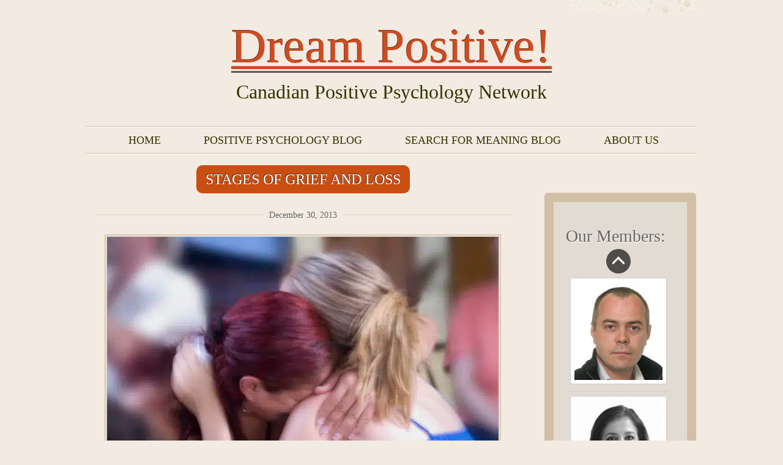

--- FILE ---
content_type: text/html; charset=UTF-8
request_url: https://www.dreampositive.info/stages-of-grief-and-loss/
body_size: 10396
content:
<!DOCTYPE html PUBLIC "-//W3C//DTD XHTML 1.0 Transitional//EN" "http://www.w3.org/TR/xhtml1/DTD/xhtml1-transitional.dtd">
<!--[if lt IE 7 ]> <html lang="en-US" class=" ie6"> <![endif]-->
<!--[if IE 7 ]>    <html lang="en-US" class="ie7"> <![endif]-->
<!--[if (gt IE 7)|!(IE)]><!--> <html lang="en-US"> <!--<![endif]-->

<head profile="http://gmpg.org/xfn/11">
	<meta http-equiv="Content-Type" content="text/html; charset=UTF-8" />

<!--- MS: 4 lines below to avoid duplicate content in tags, search, and 1st page of "positive psychology" category--->

<!--- MS: added 8 lines below to fix duplicate title problem and to add page number where relevant--->
<title>
Stages of Grief and Loss   </title>


	<link rel="stylesheet" type="text/css" media="all" href="https://www.dreampositive.info/wp-content/themes/liquorice/style.css" />
	<link href='http://fonts.googleapis.com/css?family=Lobster&subset=latin' rel='stylesheet' type='text/css'>
	<link rel="alternate" type="application/rss+xml" title="RSS 2.0" href="https://www.dreampositive.info/feed/" />
	<link rel="alternate" type="text/xml" title="RSS .92" href="https://www.dreampositive.info/feed/rss/" />
	<link rel="alternate" type="application/atom+xml" title="Atom 1.0" href="https://www.dreampositive.info/feed/atom/" />
	<link rel="pingback" href="https://www.dreampositive.info/xmlrpc.php" />
    <meta name="viewport" content="width=device-width; initial-scale=1.0; maximum-scale=1.0;" />
<meta name='robots' content='max-image-preview:large' />
	<style>img:is([sizes="auto" i], [sizes^="auto," i]) { contain-intrinsic-size: 3000px 1500px }</style>
	<link rel="alternate" type="application/rss+xml" title="Dream Positive! &raquo; Feed" href="https://www.dreampositive.info/feed/" />
<script type="text/javascript">
/* <![CDATA[ */
window._wpemojiSettings = {"baseUrl":"https:\/\/s.w.org\/images\/core\/emoji\/16.0.1\/72x72\/","ext":".png","svgUrl":"https:\/\/s.w.org\/images\/core\/emoji\/16.0.1\/svg\/","svgExt":".svg","source":{"concatemoji":"https:\/\/www.dreampositive.info\/wp-includes\/js\/wp-emoji-release.min.js?ver=1ee82535fb0cd34fb8c17852c7e9fe69"}};
/*! This file is auto-generated */
!function(s,n){var o,i,e;function c(e){try{var t={supportTests:e,timestamp:(new Date).valueOf()};sessionStorage.setItem(o,JSON.stringify(t))}catch(e){}}function p(e,t,n){e.clearRect(0,0,e.canvas.width,e.canvas.height),e.fillText(t,0,0);var t=new Uint32Array(e.getImageData(0,0,e.canvas.width,e.canvas.height).data),a=(e.clearRect(0,0,e.canvas.width,e.canvas.height),e.fillText(n,0,0),new Uint32Array(e.getImageData(0,0,e.canvas.width,e.canvas.height).data));return t.every(function(e,t){return e===a[t]})}function u(e,t){e.clearRect(0,0,e.canvas.width,e.canvas.height),e.fillText(t,0,0);for(var n=e.getImageData(16,16,1,1),a=0;a<n.data.length;a++)if(0!==n.data[a])return!1;return!0}function f(e,t,n,a){switch(t){case"flag":return n(e,"\ud83c\udff3\ufe0f\u200d\u26a7\ufe0f","\ud83c\udff3\ufe0f\u200b\u26a7\ufe0f")?!1:!n(e,"\ud83c\udde8\ud83c\uddf6","\ud83c\udde8\u200b\ud83c\uddf6")&&!n(e,"\ud83c\udff4\udb40\udc67\udb40\udc62\udb40\udc65\udb40\udc6e\udb40\udc67\udb40\udc7f","\ud83c\udff4\u200b\udb40\udc67\u200b\udb40\udc62\u200b\udb40\udc65\u200b\udb40\udc6e\u200b\udb40\udc67\u200b\udb40\udc7f");case"emoji":return!a(e,"\ud83e\udedf")}return!1}function g(e,t,n,a){var r="undefined"!=typeof WorkerGlobalScope&&self instanceof WorkerGlobalScope?new OffscreenCanvas(300,150):s.createElement("canvas"),o=r.getContext("2d",{willReadFrequently:!0}),i=(o.textBaseline="top",o.font="600 32px Arial",{});return e.forEach(function(e){i[e]=t(o,e,n,a)}),i}function t(e){var t=s.createElement("script");t.src=e,t.defer=!0,s.head.appendChild(t)}"undefined"!=typeof Promise&&(o="wpEmojiSettingsSupports",i=["flag","emoji"],n.supports={everything:!0,everythingExceptFlag:!0},e=new Promise(function(e){s.addEventListener("DOMContentLoaded",e,{once:!0})}),new Promise(function(t){var n=function(){try{var e=JSON.parse(sessionStorage.getItem(o));if("object"==typeof e&&"number"==typeof e.timestamp&&(new Date).valueOf()<e.timestamp+604800&&"object"==typeof e.supportTests)return e.supportTests}catch(e){}return null}();if(!n){if("undefined"!=typeof Worker&&"undefined"!=typeof OffscreenCanvas&&"undefined"!=typeof URL&&URL.createObjectURL&&"undefined"!=typeof Blob)try{var e="postMessage("+g.toString()+"("+[JSON.stringify(i),f.toString(),p.toString(),u.toString()].join(",")+"));",a=new Blob([e],{type:"text/javascript"}),r=new Worker(URL.createObjectURL(a),{name:"wpTestEmojiSupports"});return void(r.onmessage=function(e){c(n=e.data),r.terminate(),t(n)})}catch(e){}c(n=g(i,f,p,u))}t(n)}).then(function(e){for(var t in e)n.supports[t]=e[t],n.supports.everything=n.supports.everything&&n.supports[t],"flag"!==t&&(n.supports.everythingExceptFlag=n.supports.everythingExceptFlag&&n.supports[t]);n.supports.everythingExceptFlag=n.supports.everythingExceptFlag&&!n.supports.flag,n.DOMReady=!1,n.readyCallback=function(){n.DOMReady=!0}}).then(function(){return e}).then(function(){var e;n.supports.everything||(n.readyCallback(),(e=n.source||{}).concatemoji?t(e.concatemoji):e.wpemoji&&e.twemoji&&(t(e.twemoji),t(e.wpemoji)))}))}((window,document),window._wpemojiSettings);
/* ]]> */
</script>

<style id='wp-emoji-styles-inline-css' type='text/css'>

	img.wp-smiley, img.emoji {
		display: inline !important;
		border: none !important;
		box-shadow: none !important;
		height: 1em !important;
		width: 1em !important;
		margin: 0 0.07em !important;
		vertical-align: -0.1em !important;
		background: none !important;
		padding: 0 !important;
	}
</style>
<link rel='stylesheet' id='wp-block-library-css' href='https://www.dreampositive.info/wp-includes/css/dist/block-library/style.min.css?ver=1ee82535fb0cd34fb8c17852c7e9fe69' type='text/css' media='all' />
<style id='classic-theme-styles-inline-css' type='text/css'>
/*! This file is auto-generated */
.wp-block-button__link{color:#fff;background-color:#32373c;border-radius:9999px;box-shadow:none;text-decoration:none;padding:calc(.667em + 2px) calc(1.333em + 2px);font-size:1.125em}.wp-block-file__button{background:#32373c;color:#fff;text-decoration:none}
</style>
<style id='global-styles-inline-css' type='text/css'>
:root{--wp--preset--aspect-ratio--square: 1;--wp--preset--aspect-ratio--4-3: 4/3;--wp--preset--aspect-ratio--3-4: 3/4;--wp--preset--aspect-ratio--3-2: 3/2;--wp--preset--aspect-ratio--2-3: 2/3;--wp--preset--aspect-ratio--16-9: 16/9;--wp--preset--aspect-ratio--9-16: 9/16;--wp--preset--color--black: #000000;--wp--preset--color--cyan-bluish-gray: #abb8c3;--wp--preset--color--white: #ffffff;--wp--preset--color--pale-pink: #f78da7;--wp--preset--color--vivid-red: #cf2e2e;--wp--preset--color--luminous-vivid-orange: #ff6900;--wp--preset--color--luminous-vivid-amber: #fcb900;--wp--preset--color--light-green-cyan: #7bdcb5;--wp--preset--color--vivid-green-cyan: #00d084;--wp--preset--color--pale-cyan-blue: #8ed1fc;--wp--preset--color--vivid-cyan-blue: #0693e3;--wp--preset--color--vivid-purple: #9b51e0;--wp--preset--gradient--vivid-cyan-blue-to-vivid-purple: linear-gradient(135deg,rgba(6,147,227,1) 0%,rgb(155,81,224) 100%);--wp--preset--gradient--light-green-cyan-to-vivid-green-cyan: linear-gradient(135deg,rgb(122,220,180) 0%,rgb(0,208,130) 100%);--wp--preset--gradient--luminous-vivid-amber-to-luminous-vivid-orange: linear-gradient(135deg,rgba(252,185,0,1) 0%,rgba(255,105,0,1) 100%);--wp--preset--gradient--luminous-vivid-orange-to-vivid-red: linear-gradient(135deg,rgba(255,105,0,1) 0%,rgb(207,46,46) 100%);--wp--preset--gradient--very-light-gray-to-cyan-bluish-gray: linear-gradient(135deg,rgb(238,238,238) 0%,rgb(169,184,195) 100%);--wp--preset--gradient--cool-to-warm-spectrum: linear-gradient(135deg,rgb(74,234,220) 0%,rgb(151,120,209) 20%,rgb(207,42,186) 40%,rgb(238,44,130) 60%,rgb(251,105,98) 80%,rgb(254,248,76) 100%);--wp--preset--gradient--blush-light-purple: linear-gradient(135deg,rgb(255,206,236) 0%,rgb(152,150,240) 100%);--wp--preset--gradient--blush-bordeaux: linear-gradient(135deg,rgb(254,205,165) 0%,rgb(254,45,45) 50%,rgb(107,0,62) 100%);--wp--preset--gradient--luminous-dusk: linear-gradient(135deg,rgb(255,203,112) 0%,rgb(199,81,192) 50%,rgb(65,88,208) 100%);--wp--preset--gradient--pale-ocean: linear-gradient(135deg,rgb(255,245,203) 0%,rgb(182,227,212) 50%,rgb(51,167,181) 100%);--wp--preset--gradient--electric-grass: linear-gradient(135deg,rgb(202,248,128) 0%,rgb(113,206,126) 100%);--wp--preset--gradient--midnight: linear-gradient(135deg,rgb(2,3,129) 0%,rgb(40,116,252) 100%);--wp--preset--font-size--small: 13px;--wp--preset--font-size--medium: 20px;--wp--preset--font-size--large: 36px;--wp--preset--font-size--x-large: 42px;--wp--preset--spacing--20: 0.44rem;--wp--preset--spacing--30: 0.67rem;--wp--preset--spacing--40: 1rem;--wp--preset--spacing--50: 1.5rem;--wp--preset--spacing--60: 2.25rem;--wp--preset--spacing--70: 3.38rem;--wp--preset--spacing--80: 5.06rem;--wp--preset--shadow--natural: 6px 6px 9px rgba(0, 0, 0, 0.2);--wp--preset--shadow--deep: 12px 12px 50px rgba(0, 0, 0, 0.4);--wp--preset--shadow--sharp: 6px 6px 0px rgba(0, 0, 0, 0.2);--wp--preset--shadow--outlined: 6px 6px 0px -3px rgba(255, 255, 255, 1), 6px 6px rgba(0, 0, 0, 1);--wp--preset--shadow--crisp: 6px 6px 0px rgba(0, 0, 0, 1);}:where(.is-layout-flex){gap: 0.5em;}:where(.is-layout-grid){gap: 0.5em;}body .is-layout-flex{display: flex;}.is-layout-flex{flex-wrap: wrap;align-items: center;}.is-layout-flex > :is(*, div){margin: 0;}body .is-layout-grid{display: grid;}.is-layout-grid > :is(*, div){margin: 0;}:where(.wp-block-columns.is-layout-flex){gap: 2em;}:where(.wp-block-columns.is-layout-grid){gap: 2em;}:where(.wp-block-post-template.is-layout-flex){gap: 1.25em;}:where(.wp-block-post-template.is-layout-grid){gap: 1.25em;}.has-black-color{color: var(--wp--preset--color--black) !important;}.has-cyan-bluish-gray-color{color: var(--wp--preset--color--cyan-bluish-gray) !important;}.has-white-color{color: var(--wp--preset--color--white) !important;}.has-pale-pink-color{color: var(--wp--preset--color--pale-pink) !important;}.has-vivid-red-color{color: var(--wp--preset--color--vivid-red) !important;}.has-luminous-vivid-orange-color{color: var(--wp--preset--color--luminous-vivid-orange) !important;}.has-luminous-vivid-amber-color{color: var(--wp--preset--color--luminous-vivid-amber) !important;}.has-light-green-cyan-color{color: var(--wp--preset--color--light-green-cyan) !important;}.has-vivid-green-cyan-color{color: var(--wp--preset--color--vivid-green-cyan) !important;}.has-pale-cyan-blue-color{color: var(--wp--preset--color--pale-cyan-blue) !important;}.has-vivid-cyan-blue-color{color: var(--wp--preset--color--vivid-cyan-blue) !important;}.has-vivid-purple-color{color: var(--wp--preset--color--vivid-purple) !important;}.has-black-background-color{background-color: var(--wp--preset--color--black) !important;}.has-cyan-bluish-gray-background-color{background-color: var(--wp--preset--color--cyan-bluish-gray) !important;}.has-white-background-color{background-color: var(--wp--preset--color--white) !important;}.has-pale-pink-background-color{background-color: var(--wp--preset--color--pale-pink) !important;}.has-vivid-red-background-color{background-color: var(--wp--preset--color--vivid-red) !important;}.has-luminous-vivid-orange-background-color{background-color: var(--wp--preset--color--luminous-vivid-orange) !important;}.has-luminous-vivid-amber-background-color{background-color: var(--wp--preset--color--luminous-vivid-amber) !important;}.has-light-green-cyan-background-color{background-color: var(--wp--preset--color--light-green-cyan) !important;}.has-vivid-green-cyan-background-color{background-color: var(--wp--preset--color--vivid-green-cyan) !important;}.has-pale-cyan-blue-background-color{background-color: var(--wp--preset--color--pale-cyan-blue) !important;}.has-vivid-cyan-blue-background-color{background-color: var(--wp--preset--color--vivid-cyan-blue) !important;}.has-vivid-purple-background-color{background-color: var(--wp--preset--color--vivid-purple) !important;}.has-black-border-color{border-color: var(--wp--preset--color--black) !important;}.has-cyan-bluish-gray-border-color{border-color: var(--wp--preset--color--cyan-bluish-gray) !important;}.has-white-border-color{border-color: var(--wp--preset--color--white) !important;}.has-pale-pink-border-color{border-color: var(--wp--preset--color--pale-pink) !important;}.has-vivid-red-border-color{border-color: var(--wp--preset--color--vivid-red) !important;}.has-luminous-vivid-orange-border-color{border-color: var(--wp--preset--color--luminous-vivid-orange) !important;}.has-luminous-vivid-amber-border-color{border-color: var(--wp--preset--color--luminous-vivid-amber) !important;}.has-light-green-cyan-border-color{border-color: var(--wp--preset--color--light-green-cyan) !important;}.has-vivid-green-cyan-border-color{border-color: var(--wp--preset--color--vivid-green-cyan) !important;}.has-pale-cyan-blue-border-color{border-color: var(--wp--preset--color--pale-cyan-blue) !important;}.has-vivid-cyan-blue-border-color{border-color: var(--wp--preset--color--vivid-cyan-blue) !important;}.has-vivid-purple-border-color{border-color: var(--wp--preset--color--vivid-purple) !important;}.has-vivid-cyan-blue-to-vivid-purple-gradient-background{background: var(--wp--preset--gradient--vivid-cyan-blue-to-vivid-purple) !important;}.has-light-green-cyan-to-vivid-green-cyan-gradient-background{background: var(--wp--preset--gradient--light-green-cyan-to-vivid-green-cyan) !important;}.has-luminous-vivid-amber-to-luminous-vivid-orange-gradient-background{background: var(--wp--preset--gradient--luminous-vivid-amber-to-luminous-vivid-orange) !important;}.has-luminous-vivid-orange-to-vivid-red-gradient-background{background: var(--wp--preset--gradient--luminous-vivid-orange-to-vivid-red) !important;}.has-very-light-gray-to-cyan-bluish-gray-gradient-background{background: var(--wp--preset--gradient--very-light-gray-to-cyan-bluish-gray) !important;}.has-cool-to-warm-spectrum-gradient-background{background: var(--wp--preset--gradient--cool-to-warm-spectrum) !important;}.has-blush-light-purple-gradient-background{background: var(--wp--preset--gradient--blush-light-purple) !important;}.has-blush-bordeaux-gradient-background{background: var(--wp--preset--gradient--blush-bordeaux) !important;}.has-luminous-dusk-gradient-background{background: var(--wp--preset--gradient--luminous-dusk) !important;}.has-pale-ocean-gradient-background{background: var(--wp--preset--gradient--pale-ocean) !important;}.has-electric-grass-gradient-background{background: var(--wp--preset--gradient--electric-grass) !important;}.has-midnight-gradient-background{background: var(--wp--preset--gradient--midnight) !important;}.has-small-font-size{font-size: var(--wp--preset--font-size--small) !important;}.has-medium-font-size{font-size: var(--wp--preset--font-size--medium) !important;}.has-large-font-size{font-size: var(--wp--preset--font-size--large) !important;}.has-x-large-font-size{font-size: var(--wp--preset--font-size--x-large) !important;}
:where(.wp-block-post-template.is-layout-flex){gap: 1.25em;}:where(.wp-block-post-template.is-layout-grid){gap: 1.25em;}
:where(.wp-block-columns.is-layout-flex){gap: 2em;}:where(.wp-block-columns.is-layout-grid){gap: 2em;}
:root :where(.wp-block-pullquote){font-size: 1.5em;line-height: 1.6;}
</style>
<link rel="https://api.w.org/" href="https://www.dreampositive.info/wp-json/" /><link rel="alternate" title="JSON" type="application/json" href="https://www.dreampositive.info/wp-json/wp/v2/posts/2964" /><link rel="canonical" href="https://www.dreampositive.info/stages-of-grief-and-loss/" />
<link rel='shortlink' href='https://www.dreampositive.info/?p=2964' />
<link rel="alternate" title="oEmbed (JSON)" type="application/json+oembed" href="https://www.dreampositive.info/wp-json/oembed/1.0/embed?url=https%3A%2F%2Fwww.dreampositive.info%2Fstages-of-grief-and-loss%2F" />
<link rel="alternate" title="oEmbed (XML)" type="text/xml+oembed" href="https://www.dreampositive.info/wp-json/oembed/1.0/embed?url=https%3A%2F%2Fwww.dreampositive.info%2Fstages-of-grief-and-loss%2F&#038;format=xml" />
<style type="text/css" id="custom-background-css">
body.custom-background { background-color: #f3eae1; }
</style>
	<link rel="icon" href="https://www.dreampositive.info/wp-content/uploads/2021/11/leaf2.png" sizes="32x32" />
<link rel="icon" href="https://www.dreampositive.info/wp-content/uploads/2021/11/leaf2.png" sizes="192x192" />
<link rel="apple-touch-icon" href="https://www.dreampositive.info/wp-content/uploads/2021/11/leaf2.png" />
<meta name="msapplication-TileImage" content="https://www.dreampositive.info/wp-content/uploads/2021/11/leaf2.png" />
<style id="sccss">#submit,
#error-search,
#searchBtn,
#primaryContent h1.postTitle a,
#primaryContent h2.postTitle a {
 background: none;
 background-color: #C94E12;
}

#submit:hover,
#error-search:hover,
#searchBtn:hover,
#primaryContent h1.postTitle a:hover,
#primaryContent h2.postTitle a:hover {
 background: none;
 background-color: #000;
}


</style></head>

<body class="wp-singular post-template-default single single-post postid-2964 single-format-standard custom-background wp-theme-liquorice" >

<div id="canvas">  

    <div id="header-wrap">
   		<div id="header"> 
					<h4 id="site-title">
					<span>
						<a href="https://www.dreampositive.info/" title="Dream Positive!" rel="home">Dream Positive!</a>
					</span>
				</h4>
				<div id="site-description">Canadian Positive Psychology Network</div>   

      <!--by default your pages will be displayed unless you specify your own menu content under Menu through the admin panel-->
		<div class="main-menu" id="main-menu"><div class="menu-header"><ul id="menu-links" class="menu"><li id="menu-item-354" class="menu-item menu-item-type-custom menu-item-object-custom menu-item-home menu-item-354"><a href="http://www.dreampositive.info/">Home</a></li>
<li id="menu-item-350" class="menu-item menu-item-type-taxonomy menu-item-object-category menu-item-350"><a href="https://www.dreampositive.info/category/psychology/">Positive Psychology Blog</a></li>
<li id="menu-item-4062" class="menu-item menu-item-type-taxonomy menu-item-object-category menu-item-4062"><a href="https://www.dreampositive.info/category/happiness-2/">Search For Meaning Blog</a></li>
<li id="menu-item-4069" class="menu-item menu-item-type-post_type menu-item-object-page menu-item-4069"><a href="https://www.dreampositive.info/about-us/">About Us</a></li>
</ul></div></div>
  	 </div> <!-- end #header-->
      
 </div> <!-- end #header-wrap-->
 

    <div id="primaryContent">
    <div id="post-2964"  class="postWrapper post-2964 post type-post status-publish format-standard hentry category-motivation-2 tag-denial-and-isolation tag-grief-and-loss">

      <h1 class="postTitle"><a href="https://www.dreampositive.info/stages-of-grief-and-loss/" rel="bookmark">Stages of Grief and Loss</a></h1>
      <p class="date"><small>December 30, 2013 </small></p>

      <div class="post">
	  	<p style="text-align: center;"><img fetchpriority="high" decoding="async" class="aligncenter size-full wp-image-2969" title="Stages of Grief and Loss" src="https://www.dreampositive.info/wp-content/uploads/2013/12/medium_312526080.jpg" alt="Stages of Grief and Loss" width="640" height="490" srcset="https://www.dreampositive.info/wp-content/uploads/2013/12/medium_312526080.jpg 640w, https://www.dreampositive.info/wp-content/uploads/2013/12/medium_312526080-300x229.jpg 300w" sizes="(max-width: 640px) 100vw, 640px" /></p>
<p>by Ivan Dimitrijevic</p>
<p>Losing someone is not easy. Every culture in the world has <a href="http://en.wikipedia.org/wiki/Death_and_culture" target="_blank" rel="nofollow noopener noreferrer">its own way of mourning the dead</a>, but the thing that connects every single culture in the universe is grieving the lost one and the effect it leaves on people.</p>
<p>There are different ways of showing grief, but overcoming grief comes after certain stages of grief and loss. The stages are:</p>
<ul>
<li>Denial and isolation</li>
<li>Anger</li>
<li>Bargaining</li>
<li>Depression</li>
<li>Acceptance</li>
</ul>
<p><strong>Denial and isolation</strong></p>
<p>The first reaction to learning about your loved one’s terminal illness is denying the reality of the situation and the loss of rational thinking. It is a normal reaction to rationalize these strong, overwhelming emotions. Rationalizing is a defense mechanism that softens the intense, immediate shock. All we do in these situations is block out certain words and hide the facts that are connected with the subject of loss. This is a temporary response that carries us through the first stages of pain and grief.</p>
<p><strong>Anger</strong></p>
<p>The second stage in this rough period of your life is anger. It comes as the masking effect of denial, isolation and rationalization – reality hits you and its pain re-emerges. That means that we haven’t done the thing yet. The <a title="The Physiology of Emotions" href="https://www.dreampositive.info/the-physiology-of-emotions-the-bodily-changes/" target="_blank" rel="noopener noreferrer">core of intense emotions</a> is deflected, redirected and expressed as anger. The anger may be aimed at everything around the individual that’s suffering; objects, strangers, friends, family, even children. It may be even directed at the dying or already deceased one. By thinking rationally, we know that the person is not to be blamed, but emotionally we may insult the person for causing us pain and a hard time or for leaving us too early. We feel guilt, anger, which makes us more frustrated and, as a result, angrier.</p>
<p>There is also a situation where the doctor who diagnosed the illness and was unable to cure it and he or she becomes a suitable target. Do not hesitate to ask the doctor to devote some extra time to you or to explain everything in more detail. Arrange a special appointment to learn about everything you need to know related to the sickness.</p>
<p><strong>Bargaining</strong></p>
<p>Bargaining is a normal reaction to feeling helpless and vulnerable and it is often needed in order to regain control –</p>
<ul>
<li>If we had only contacted the doctor sooner…</li>
<li>If only we got a second opinion from another doctor…</li>
<li>If only we had tried to be better to the person…</li>
</ul>
<p>Secretly, we make a deal with higher powers or various deities in an attempt to avoid the inevitable. This is the weakest line of defense to protect us from the painful reality. It’s also called superstition.</p>
<p><strong>Depression</strong></p>
<p><a title="Understanding Depression" href="https://www.dreampositive.info/tag/depression/" target="_blank" rel="noopener noreferrer">Two types of depression</a> are connected with mourning. The first one is a reaction to practical implications related to the loss. Sadness and regret are dominating emotions in this type of depressive state. We worry about everything, even the costs and the burial. Constant worrying if our final times with the loved one were badly utilized is also present. The stage can be eased with a little bit of helpful cooperation and a few kind words. If not treated, this can evolve into major depressive disorder.</p>
<p>The second type of post-loss depression is more subtle and, in a sense, more private. It is a quiet preparation to separate and to wish our loved one farewell. Sometimes all we really need is a friendly hug. Friends and family are always there for us, even though it may not seem like that. They feel sorry for the loss just like you, so talking with them can always be helpful.</p>
<p><strong>Finally, acceptance</strong></p>
<p>Death may be sudden and unexpected and we may never see anything beyond our anger or denial. It is not a mark of bravery to resist the inevitable and to deny ourselves the opportunity for peace. This stage is marked with withdrawal and calmness. This is not a period of happiness, but it is different from depression.  You can feel that depression is wearing off, the people around you look more familiar and things are going back to normal, maybe not right now, but hope is always there. Your private mourning period is over and you could start talking about the loss with a little more thinking than before.</p>
<p>These represent the five stages of grief taken from <a href="http://en.wikipedia.org/wiki/K%C3%BCbler-Ross_model" target="_blank" rel="nofollow noopener noreferrer">the Kübler-Ross model</a>.</p>
<p><strong>Not everything is lost</strong></p>
<p>Dying is inevitable. As someone dies, maybe it’s the thought of not seeing the person again or maybe it’s the frightening for your own death. You really can’t explain it, but you have to accept it. It’s a normal part of living, even though some cultures see it as an end; nobody really knows what happens after. That should not make you more frightened, but more rational.</p>
<p><em><strong>Image Credit</strong>: http://www.flickr.com/photos/andy_bernay-roman/312526080/<br />
</em></p>
<div class="hatom-extra" style="display:none;visibility:hidden;"><span class="entry-title">Stages of Grief and Loss</span> was last modified: <span class="updated"> October 10th, 2019</span> by <span class="author vcard"><span class="fn">CPPN</span></span></div></div>
		  <p class="postMeta">Category <a href="https://www.dreampositive.info/category/motivation-2/" rel="category tag">Mental Health</a> | Tags: , <a href="https://www.dreampositive.info/tag/denial-and-isolation/" rel="tag">denial and isolation</a>, <a href="https://www.dreampositive.info/tag/grief-and-loss/" rel="tag">grief and loss</a> </p>
      <hr class="noCss" />

    </div>
    <div class="post-link">
     <div class="pagination-newer"><a href="https://www.dreampositive.info/astrocytes-and-depression/" rel="prev">Astrocytes and Depression</a></div> 
      <div class="pagination-older"><a href="https://www.dreampositive.info/happy-new-year/" rel="next">Happy New Year!</a></div>
	</div>
	      </div>

      <div id="secondaryContent">
        <ul>

<li id="text-2" class="widget widget_text">Our Members:			<div class="textwidget"><!-- print_vertical_thumbnail_slider_func --><div style="clear: both;"></div>
     
        
        <div class="verticalmainTable"  style="background:#E2DBD3">

                <div id="verticalmainscollertd" style="background:#E2DBD3;display:inline-block">
                                                                   <div class="uparrow">
                            <img class="prev_vertical previmg" src="https://www.dreampositive.info/wp-content/plugins/wp-vertical-image-slider/images/uparrow.png" />
                        </div>
                           

                        <div class="verticalmainSliderDiv">
                            <ul class="sliderUl">
                                
                                        <li class="sliderimgLiVertical">
                                             
                                                <a target="_blank" href="http://www.dreampositive.info/about-us/"><img src="https://www.dreampositive.info/wp-content/uploads/wp-vertical-image-slider/Joe-Accardi.jpg" alt="Joe Accardi" title="Joe Accardi" style="width:144px;height:160px"  /></a>
                                                 
                                        </li>
                                        
                                        <li class="sliderimgLiVertical">
                                             
                                                <a target="_blank" href="http://www.dreampositive.info/about-us/"><img src="https://www.dreampositive.info/wp-content/uploads/wp-vertical-image-slider/nratto.jpg" alt="Nicolina Ratto" title="Nicolina Ratto" style="width:144px;height:160px"  /></a>
                                                 
                                        </li>
                                        
                                        <li class="sliderimgLiVertical">
                                             
                                                <a target="_blank" href="/about-us/"><img src="https://www.dreampositive.info/wp-content/uploads/wp-vertical-image-slider/Carole Gaato.jpg" alt="Carole Gaato" title="Carole Gaato" style="width:144px;height:160px"  /></a>
                                                 
                                        </li>
                                        
                                        <li class="sliderimgLiVertical">
                                             
                                                <a target="_blank" href="/about-us/"><img src="https://www.dreampositive.info/wp-content/uploads/wp-vertical-image-slider/Ashley Kreze.jpg" alt="Ashley Kreze" title="Ashley Kreze" style="width:144px;height:160px"  /></a>
                                                 
                                        </li>
                                        
                                        <li class="sliderimgLiVertical">
                                             
                                                <a target="_blank" href="/about-us/"><img src="https://www.dreampositive.info/wp-content/uploads/wp-vertical-image-slider/Jennifer Williams.jpg" alt="Jennifer Williams" title="Jennifer Williams" style="width:144px;height:160px"  /></a>
                                                 
                                        </li>
                                        
                                        <li class="sliderimgLiVertical">
                                             
                                                <a target="_blank" href="/about-us/"><img src="https://www.dreampositive.info/wp-content/uploads/wp-vertical-image-slider/lori.dennis.jpg" alt="Lori Dennis" title="Lori Dennis" style="width:144px;height:160px"  /></a>
                                                 
                                        </li>
                                        
                                        <li class="sliderimgLiVertical">
                                             
                                                <a target="_blank" href="/about-us/"><img src="https://www.dreampositive.info/wp-content/uploads/wp-vertical-image-slider/Josiah Mutua.jpg" alt="Josiah Mutua" title="Josiah Mutua" style="width:144px;height:160px"  /></a>
                                                 
                                        </li>
                                        
                                        <li class="sliderimgLiVertical">
                                             
                                                <a target="_blank" href="/about-us/"><img src="https://www.dreampositive.info/wp-content/uploads/wp-vertical-image-slider/Lucie Mandeville.jpg" alt="Lucie Mandeville" title="Lucie Mandeville" style="width:144px;height:160px"  /></a>
                                                 
                                        </li>
                                        
                                        <li class="sliderimgLiVertical">
                                             
                                                <a target="_blank" href="/about-us/"><img src="https://www.dreampositive.info/wp-content/uploads/wp-vertical-image-slider/Petra Zebroff.jpg" alt="Petra Zebroff" title="Petra Zebroff" style="width:144px;height:160px"  /></a>
                                                 
                                        </li>
                                        
                                        <li class="sliderimgLiVertical">
                                             
                                                <a target="_blank" href="/about-us/"><img src="https://www.dreampositive.info/wp-content/uploads/wp-vertical-image-slider/Rashid Tayyab.jpg" alt="Tayyab Rashid" title="Tayyab Rashid" style="width:144px;height:160px"  /></a>
                                                 
                                        </li>
                                        
                                        <li class="sliderimgLiVertical">
                                             
                                                <a target="_blank" href="/about-us/"><img src="https://www.dreampositive.info/wp-content/uploads/wp-vertical-image-slider/Rainey Hopewell.jpg" alt="Rainey Hopewell" title="Rainey Hopewell" style="width:144px;height:160px"  /></a>
                                                 
                                        </li>
                                        
                                        <li class="sliderimgLiVertical">
                                             
                                                <a target="_blank" href="/about-us/"><img src="https://www.dreampositive.info/wp-content/uploads/wp-vertical-image-slider/Robert-Hammel.jpg" alt="Robert Hammel" title="Robert Hammel" style="width:144px;height:160px"  /></a>
                                                 
                                        </li>
                                        
                                        <li class="sliderimgLiVertical">
                                             
                                                <a target="_blank" href="/about-us/"><img src="https://www.dreampositive.info/wp-content/uploads/wp-vertical-image-slider/Susan-Monkman.jpg" alt="Susan Monkman" title="Susan Monkman" style="width:144px;height:160px"  /></a>
                                                 
                                        </li>
                                        
                                        <li class="sliderimgLiVertical">
                                             
                                                <a target="_blank" href="/about-us/"><img src="https://www.dreampositive.info/wp-content/uploads/wp-vertical-image-slider/Susan Patten.jpg" alt="Susan Patten" title="Susan Patten" style="width:144px;height:160px"  /></a>
                                                 
                                        </li>
                                        
                                        <li class="sliderimgLiVertical">
                                             
                                                <a target="_blank" href="/about-us/"><img src="https://www.dreampositive.info/wp-content/uploads/wp-vertical-image-slider/Veronica Dixon.jpg" alt="Veronica Dixon" title="Veronica Dixon" style="width:144px;height:160px"  /></a>
                                                 
                                        </li>
                                        
                                        <li class="sliderimgLiVertical">
                                             
                                                <a target="_blank" href="/about-us/"><img src="https://www.dreampositive.info/wp-content/uploads/wp-vertical-image-slider/Viviana Mauas.jpg" alt="Viviana Mauas" title="Viviana Mauas" style="width:144px;height:160px"  /></a>
                                                 
                                        </li>
                                                                    </ul>
                        </div>
                                            <div class="downarrow">
                            <img class="next_vertical nextimg" src="https://www.dreampositive.info/wp-content/plugins/wp-vertical-image-slider/images/downarrow.png" />
                        </div>
                          
                </div>  

        </div>

        <script type="text/javascript">
    
        
                            
                    var interval_697d6ff61eb51 = setInterval(function() {

                    if(document.readyState === 'complete') {
                         clearInterval(interval_697d6ff61eb51);
                        jQuery("#verticalmainscollertd").css("visibility","visible");
                        jQuery(".verticalmainSliderDiv").jCarouselLite({
                                  btnNext: ".next_vertical",
                                  btnPrev: ".prev_vertical",
                                                                    speed: 1000,
                                                                    circular: true,
                                                                        visible: 8,                                                                        scroll: 5,
                                  vertical:'true'

                          });

                    
                    
                    }

            }, 100);
            
            
            window.addEventListener('load', function() {


                    setTimeout(function(){ 



                                    jQuery("#verticalmainscollertd").find('img').each(function(index, elm) {

                                            if(!elm.complete || elm.naturalWidth === 0){

                                                var toload='';
                                                var toloadval='';
                                                jQuery.each(this.attributes, function(i, attrib){

                                                        var value = attrib.value;
                                                        var aname=attrib.name;

                                                        var pattern = /^((http|https):\/\/)/;

                                                        if(pattern.test(value) && aname!='src') {

                                                                toload=aname;
                                                                toloadval=value;
                                                         }
                                                        // do your magic :-)
                                                 });

                                                        vsrc=jQuery(elm).attr("src");
                                                        jQuery(elm).removeAttr("src");
                                                        dsrc=jQuery(elm).attr("data-src");
                                                        lsrc=jQuery(elm).attr("data-lazy-src");


                                                           if(dsrc!== undefined && dsrc!='' && dsrc!=vsrc){
                                                                     jQuery(elm).attr("src",dsrc);
                                                                }
                                                                else if(lsrc!== undefined && lsrc!=vsrc){

                                                                                 jQuery(elm).attr("src",lsrc);
                                                                }
                                                                else if(toload!='' && toload!='srcset' && toloadval!='' && toloadval!=vsrc){

                                                                        jQuery(elm).removeAttr(toload);
                                                                        jQuery(elm).attr("src",toloadval);


                                                                    } 
                                                                else{

                                                                                jQuery(elm).attr("src",vsrc);

                                                           }   

                                                        elm=jQuery(elm)[0];      
                                                         if(!elm.complete && elm.naturalHeight == 0){

                                                        jQuery(elm).removeAttr('loading');
                                                        jQuery(elm).removeAttr('data-lazy-type');


                                                        jQuery(elm).removeClass('lazy');

                                                        jQuery(elm).removeClass('lazyLoad');
                                                        jQuery(elm).removeClass('lazy-loaded');
                                                        jQuery(elm).removeClass('jetpack-lazy-image');
                                                        jQuery(elm).removeClass('jetpack-lazy-image--handled');
                                                        jQuery(elm).removeClass('lazy-hidden');

                                                    }
                                             }

                                        })




                       }, 6000);

            });

             
        </script>
        
        
    </div>
		</li>
		<li id="recent-posts-2" class="widget widget_recent_entries">
		Recent Blog Posts:
		<ul>
											<li>
					<a href="https://www.dreampositive.info/understanding-the-nature-of-happiness/">Understanding the Nature of Happiness</a>
									</li>
											<li>
					<a href="https://www.dreampositive.info/contentment-to-happiness/">Path from Contentment to Happiness</a>
									</li>
											<li>
					<a href="https://www.dreampositive.info/practicing-kindness-transforms-you-and-the-world/">Practicing Kindness Transforms You and the World</a>
									</li>
											<li>
					<a href="https://www.dreampositive.info/how-to-raise-positive-child/">How to Raise Positive Child</a>
									</li>
											<li>
					<a href="https://www.dreampositive.info/choosing-a-value-driven-life/">Choosing a Value Driven Life</a>
									</li>
											<li>
					<a href="https://www.dreampositive.info/how-to-keep-up-life-challenges/">How to keep up with life&#8217;s challenges</a>
									</li>
											<li>
					<a href="https://www.dreampositive.info/how-to-find-purpose-in-your-life/">How to find purpose in your life</a>
									</li>
											<li>
					<a href="https://www.dreampositive.info/learning-to-hope/">Learning to Hope</a>
									</li>
					</ul>

		</li></ul>      </div>

     <div id="footer">
       <p>Admin Contact: contact [at] dreampositive.info</p>
       <p>&nbsp;</p>
       <p>Copyright &copy; 2012-2024 - Canadian Positive Psychology Network</p>
        <script type="speculationrules">
{"prefetch":[{"source":"document","where":{"and":[{"href_matches":"\/*"},{"not":{"href_matches":["\/wp-*.php","\/wp-admin\/*","\/wp-content\/uploads\/*","\/wp-content\/*","\/wp-content\/plugins\/*","\/wp-content\/themes\/liquorice\/*","\/*\\?(.+)"]}},{"not":{"selector_matches":"a[rel~=\"nofollow\"]"}},{"not":{"selector_matches":".no-prefetch, .no-prefetch a"}}]},"eagerness":"conservative"}]}
</script>
<link rel='stylesheet' id='images-vertical-thumbnail-slider-style-css' href='https://www.dreampositive.info/wp-content/plugins/wp-vertical-image-slider/css/images-vertical-thumbnail-slider-style.css?ver=1.2.11' type='text/css' media='all' />
<link rel='stylesheet' id='vertical-responsive-css' href='https://www.dreampositive.info/wp-content/plugins/wp-vertical-image-slider/css/vertical-responsive.css?ver=1.2.11' type='text/css' media='all' />
<script type="text/javascript" src="https://www.dreampositive.info/wp-includes/js/jquery/jquery.min.js?ver=3.7.1" id="jquery-core-js"></script>
<script type="text/javascript" src="https://www.dreampositive.info/wp-includes/js/jquery/jquery-migrate.min.js?ver=3.4.1" id="jquery-migrate-js"></script>
<script type="text/javascript" src="https://www.dreampositive.info/wp-content/plugins/wp-vertical-image-slider/js/images-vertical-thumbnail-slider-jc.js?ver=1.2.14" id="images-vertical-thumbnail-slider-jc-js"></script>
<script type="text/javascript" src="https://www.dreampositive.info/wp-content/plugins/wp-vertical-image-slider/js/responsive-vertical-thumbnail-slider-jc.js?ver=1.2.14" id="responsive-vertical-thumbnail-slider-jc-js"></script>
      </div>
      
    </div>

<script type="text/javascript">

  var _gaq = _gaq || [];
  _gaq.push(['_setAccount', 'UA-40575610-1']);
  _gaq.push(['_setSiteSpeedSampleRate', 100]);
  _gaq.push(['_trackPageview']);

  (function() {
    var ga = document.createElement('script'); ga.type = 'text/javascript'; ga.async = true;
    ga.src = ('https:' == document.location.protocol ? 'https://ssl' : 'http://www') + '.google-analytics.com/ga.js';
    var s = document.getElementsByTagName('script')[0]; s.parentNode.insertBefore(ga, s);
  })();

</script>
<script language="JavaScript1.2">
var msgpopup="Thanks for visiting Positive Health Therapy website!";
function pmb(){
          if(closeWin == "1") self.close();
          return false;
}
function IE() {
     if (event.button == "2" || event.button == "3"){pmb();}
}
function NS(e) {
     if (document.layers || (document.getElementById && !document.all)){
          if (e.which == "2" || e.which == "3"){ pmb();}
     }
}
document.onmousedown=IE;document.onmouseup=NS;document.oncontextmenu=new Function("alert(msgpopup);return false")

</script>

  </body>
</html>

<!-- Page cached by LiteSpeed Cache 7.7 on 2026-01-31 02:59:02 -->

--- FILE ---
content_type: text/css
request_url: https://www.dreampositive.info/wp-content/themes/liquorice/style.css
body_size: 4130
content:
/**
 
  Theme Name: Liquorice
  Theme URI:  http://www.nudgedesign.ca/wordpress-themes/liquorice
  Version: 2.3
  Author: Nudge Design
  Author URI: http://www.nudgedesign.ca
  Tags: custom-background, two-columns, fixed-width, right-sidebar, light, brown, orange, blue
  License: GNU General Public License v2.0 
  License URI: http://www.gnu.org/licenses/gpl-2.0.html
  Description: A simple and clean vintage looking theme for you to build on using Google's font API Lobster font. Custom background feature enabled.
  Social media theme options and responsive design for iphone and iPad. 
*/



html, body, div, span, applet, object, iframe,
h1, h2, h3, h4, h5, h6, p, blockquote, pre,
a, abbr, acronym, address, big, cite, code,
del, dfn, em, font, img, ins, kbd, q, s, samp,
small, strike, strong, sub, sup, tt, var,
b, u, i, center,
dl, dt, dd, ol, ul, li,
fieldset, form, label, legend,
table, caption, tbody, tfoot, thead, tr, th, td {
	margin: 0;
	padding: 0;
	border: 0;
	outline: 0;
	vertical-align: baseline;
	background: transparent;
}
html {
	overflow-y: scroll;
}
/** was: color:#121212; */
body {
	background-color: #F3ECE2;
	color:#333300; 
	font:100%/1.4em Georgia,"Times New Roman",Times,serif; 
}
:focus {outline: 1px solid #ECE5DB;}
a {
	color:#CC4D22;
	text-decoration: none;
}
a:hover { 
	-webkit-transition: background 0.2s linear;
	-moz-transition: background 0.2s linear;
    -o-transition:background 0.2s linear;
	text-decoration: underline;
}
blockquote { 
	background:#E2DBD1;
	border-left:7px solid #D1BFA6;
	color:#7c6340;
	font: 24px 'Lobster', Georgia, "Times New Roman", Times, serif; 
	margin: 0 25px;
}
blockquote p{ 
	padding: 1px;
}
ul{ margin-left:15px; }
ol{ padding-left:25px; }
#canvas {
	background:transparent url(images/header-design.jpg) top right no-repeat; 
	margin: 0 auto;
	padding:1px 0;
	width:1000px;
}
#header-wrap {
	margin: 0 auto 1px;
}

/* the heading and tagline are h1 on homepage and h4 on internal */
#site-title, 
#site-description {
	font-family: Tahoma, Georgia, "Times New Roman", Times, serif;
	font-weight:normal;
	margin:10px auto 0; 
	text-align:center; 
} 
#site-title a { 
	background: url(images/title-stroke.gif) bottom left repeat-x; 
	color:#cc4d22; 
	font-size:80px;
	line-height:1.6em;
	text-shadow: -1px -1px 0 #7F3218; 
}
#site-title a:hover{ 
	text-decoration:none;	
}
/* the tagline is a span within the h1 or h4 */
#site-description { 
	display: block;
    font-size: 2em;
    margin: 0 0 45px 0;	
}
	
/*  	 NAV AND SUB NAV 
---------------------------------*/
/* ============
	Level ONE
	========== */

.main-menu {
	background: url(images/nav-bg.gif) repeat-x scroll left top transparent;
	height:46px;
	font-family: Tahoma, Georgia, "Times New Roman", Times, serif;
	font-size:18px;
	font-weight:normal;
	list-style: none;
	margin:0;
	padding-top:2px;
	position:relative; 
	text-transform:uppercase;  
	text-align:center;
}
.main-menu ul li {
	float:left;
	list-style:none;
	position:relative; 
	margin-left:40px; 
}
.ie6 .main-menu ul,
.ie6 .main-menu ul li { 
	float:left;
}
.main-menu li a {
	color: #333300; 
	display:block;
	padding:10px 15px;
	text-align:center;
}
.main-menu li a:hover {
	background: #C75018;
	color:#F2EBE1;
	text-decoration:none;
}
/* ==================
		Level TWO
	================= */
.main-menu ul ul  { 
  	display: none;
	float:none;
 	position: absolute;
	margin-left:0; 
	padding:0;
  	left: 0;
	top: 100%; 
	width: 200px;
	z-index:1; 
}
.main-menu ul ul li {
	border-color:#FEFEFE #CCC #CCC #FEFEFE;
	border-style:solid;
	border-width:1px;
	float:none;
}
.main-menu ul ul li a {
	display: inline-block;  
}
.main-menu ul ul li a:hover {
	background: transparent;
	color:#CC4D22;
	text-decoration:none;
}
.main-menu ul li:hover > ul,
.main-menu ul li.sfhover ul {
	background:#F0E9DF;
	clear:both;
	display:block; 
}

/* ================
	  Level THREE
	================ */
.main-menu ul ul ul {
	left: 100%;
	position:absolute; 
	margin:0;
	top: 0;
	padding:0;
}
.main-menu ul ul ul li{ 
	margin:0;
	padding: 0; 
}
/* Currently selected page nav item (and parent) if applicable */
.current_page_item a, 
.current_page_parent a { 
	text-decoration: none;
}
.current_page_item a:hover, 
.current_page_parent a:hover {
	text-decoration: underline;
}

/*     MAIN CONTENT    
---------------------------- */
#primaryContent {
	clear:both;
 	float: left;
	margin: 10px 40px 0 0;
	padding: 0 15px;
	width: 680px;
}
#primaryContent h1, 
#primaryContent h2 {
	 margin: 10px 0 0;
	 padding: 0;
}
#primaryContent h1.postTitle,
#primaryContent h2.postTitle { 
	font-size: 22px; 
	margin: 0 0 20px; 
	padding:10px 0;
	text-align:center;
}
#primaryContent h1.postTitle a, 
#primaryContent h2.postTitle a {
  	background:#0097a5 url(images/title-bg.gif) repeat 0 0; 
	-moz-border-radius: 10px;
	-o-border-radius: 10px;
	-webkit-border-radius: 10px;
	border-radius:10px;
  	color:#fff;
	font-size:24px;
	font-weight:normal; 
	line-height:1.5em;
	padding:10px 15px;
	text-shadow:-1px -1px #333;
	text-transform:uppercase;
}
#primaryContent h1.postTitle a:hover, 
#primaryContent h2.postTitle a:hover,
#primaryContent .sticky h2.postTitle a:hover {
	background:#CC4D22 url(images/title-bg-over.gif) repeat 0 0; 
	text-decoration: none; 
}
#primaryContent h3 {
	margin:30px 0px 30px 0px;
	padding: 0; 
}
ol#posts {
    list-style: none;
    margin: 0;
    padding: 0;
	text-align:center;
}
#primaryContent p.date {
	background: url("images/border.gif") repeat-x scroll left center transparent;
	color:#666;
	font-size: 14px; 
	margin:10px 0 20px; 
	text-align:center;
}  
#primaryContent p.date small {
	background:url("images/bg-paper.jpg") repeat scroll 0 0 transparent; 
	color:#666;
	font-size:14px;  
	padding:0 10px; 
}
li.postWrapper, 
div.postWrapper { 
	background:url("images/border.gif") repeat-x scroll left bottom transparent; 
	margin:0 0 50px; 
	padding:0 0 20px; 
}
div.post {
	overflow:hidden;
	text-align: left;
}
.post p {
	margin-bottom:15px;
}
.attachment-post-thumbnail {
	text-align: left;
}
img {
	background:#e2dbd1; 
	border: 1px solid #d1bfa6;
	margin:0 10px 10px 0; 
	padding:3px; 
}
img.wp-smiley {
	background:none;
	border:none;
	margin:0;
	padding:0;
}
.wp-caption {
	margin-right:15px;
}
.wp-caption-text {
	font-size:12px;
	text-align:center; 
}
.gallery-caption {
	background:#F7F3ED;
	background: rgba(255, 255, 255, 0.4);
	border: 1px solid #FDFDFC;
    margin-top: -10px;
    padding: 5px;
}
p.postMeta, 
p.postMeta a {
	color:#666;
	font-size: 14px; 
	margin:20px 0;
}
li.postWrapper.sticky {
	background:#F7F3ED;
	background: rgba(255, 255, 255, 0.4);
	border: 1px solid #FDFDFC;
	-moz-border-radius: 10px;
	-o-border-radius: 10px;
	-webkit-border-radius: 10px;
    border-radius: 10px;
    padding: 20px 10px;
}
#primaryContent .sticky h2.postTitle a {
    background: url(images/title-bg-sticky.gif) repeat scroll 0 0 #910f0f;
}
#primaryContent .sticky p.date,
#primaryContent .sticky p.date small {
	background:none;
}
.post-link {
	margin-bottom:40px;
	overflow:hidden;
}
.postnavigation {
	margin: 0 0 20px;
	text-align:center;
}
.postnavigation a {
	color:#333300;
	font-size: 18px;
}
.pagination-newer { 
	float: left;
    width: 200px;
}
.pagination-newer a { 
	background: transparent url(images/pagination-left.jpg) no-repeat center left; 
	padding:5px 0 5px 30px;
	width:105px;
}
.pagination-older { 
    float: right;
    text-align: right;
    width: 200px;
}
.pagination-older a { 
	background: transparent url(images/pagination-right.jpg) no-repeat center right ; 
	float:right;
	padding-right:30px;
	width:100%;
}
.page-link a {
	border-right:1px solid #CC4D22;
	margin-right:4px;
	padding-right: 4px;
	
}

/*    ARCHIVE TITLE
------------------------*/
#primaryContent #archives h1, 
#primaryContent #archives h2 {
	background:none repeat scroll 0 0 #D1C4B1;
	border:1px solid #FBFBFB;
	border-color:#aaa #fbfbfb #fbfbfb #aaa;
	-moz-border-radius: 6px;
	-webkit-border-radius: 6px;
	border-radius:6px;
	color:#555;
	font-size:26px;
	margin:0 0 40px;
	padding:15px 0;
	text-align:center;
	text-shadow:1px 1px #FBFBFB;
	text-transform:uppercase;
}

/*      SIDEBAR          
----------------------------*/
#secondaryContent {
	background:#e2dbd1; 
	border: 15px solid #d1bfa6;
	-moz-border-radius: 6px;
	-webkit-border-radius: 6px;
	-o-border-radius: 6px;
	border-radius:6px;
	float: left; 
	margin: 60px 0 0;
	padding:20px;
	width: 178px;	
}
.ie6 #secondaryContent {
	padding:15px;
}
#secondaryContent h3 {
	margin: 10px 0 0;
	padding: 0;
}
#secondaryContent ul { 
	color:#666;
	font: 16px Georgia, "Times New Roman", Times, serif; 
	list-style:none; 
	margin: 15px 0 30px;
} 
#secondaryContent > ul { 
	list-style: none;
}
#secondaryContent > ul a {
	color: #393939;
}
#secondaryContent > ul > li {
	font: 28px 'Lobster', Georgia, "Times New Roman", Times, serif; 
	margin: 0 0 10px; 
	text-shadow:1px 1px #FFF;
}
#secondaryContent li { 
	border-bottom: 1px dotted #D1BFA6; 
	padding:5px 0;
}
.sidebaritem {
	margin-bottom:15px;
}
fieldset, 
form, 
label, 
input, 
h2#postcomment, 
h2#comments {
	margin-bottom:20px;
}
#searchform label {
	float:left;
	margin-bottom:10px;
}
#footer { 
	clear: both;
	background: #C75018;
	color:#F2EBE1;
	font-size: 100%;
	padding-top:10px;
	text-align:center;
}

/* normally hidden but will appear when css disabled */
.skip,
.noCss {
  position: absolute;
  left: -9999px;
}

/*theme requirements as per http://codex.wordpress.org/CSS*/
.aligncenter,
div.aligncenter {
	display: block;
	margin-left: auto;
	margin-right: auto;
}
.alignleft {
	float: left;
}
.alignright {
	float: right;
}
#submit, 
#error-search,
#searchBtn {
	background:none repeat scroll 0 0 #0097A5;
	border:0 none;
	-moz-border-radius: 10px;
	-o-border-radius:10px;
	-webkit-border-radius: 10px;
	border-radius:10px;
	color:#FFF;
	cursor:pointer;
	font-size:12px;
	font-weight:normal;
	margin-top:10px;
	padding:10px;
	text-transform:uppercase;
}
#searchBtn {
	margin-top:0;
	padding:5px;
}
#error-search {
	font-size:14px;
	padding:5px 10px;
}
#submit:hover, 
#error-search:hover {
	background:#CC4D22;
}

/* SOCIAL MEDIA ICONS
----------------------- */
a.rss {
	background:transparent url(images/socialMediaIcons.gif) -81px 0 no-repeat;
	display:block; 
	float:left;  
	margin-left:10px;
	text-indent:-9999px; 
	width: 37px; 
	height:37px;
}
a:hover.rss { 
	background:transparent url(images/socialMediaIcons.gif) -81px -37px no-repeat; 
	-webkit-transition: none;
	-moz-transition: none;
    -o-transition:none;
}
a.twitter{
	background:transparent url(images/socialMediaIcons.gif) 0px 0 no-repeat;
	display:block; 
	float:left;	
	text-indent:-9999px; 
	width: 37px; 
	height:37px;
}
a:hover.twitter{
	background:transparent url(images/socialMediaIcons.gif) 0px -37px no-repeat; 
	-webkit-transition: none;
	-moz-transition: none;
    -o-transition:none;
}
a.facebook{
	background:transparent url(images/socialMediaIcons.gif) -40px 0 no-repeat;
	display:block; 
	float:left;
	margin-left:10px;	
	text-indent:-9999px; 
	width: 37px; 
	height:37px;
}
a:hover.facebook{
	background:transparent url(images/socialMediaIcons.gif) -40px -37px no-repeat; 
	-webkit-transition: none;
	-moz-transition: none;
    -o-transition:none;
}

/*    404 PAGE
---------------------*/
.error-page {
	background: #FFF;
	border:15px solid #CC4D22;
	-moz-border-radius: 10px;
	-o-border-radius:10px;
	-webkit-border-radius: 10px;
	border-radius:10px;
	line-height:1.3em;
	padding:20px 40px;
	text-align:center;
}
#primaryContent .error-page h2 {
	font: 3em/2em 'Lobster',Georgia,"Times New Roman",Times,serif;
	text-align:center;
}
#primaryContent .error-page h2 span {
	color:#CC4D22; 
	font-size:2.2em;
}
.error-page p {
	margin-bottom:30px;
}
.error-page dt {
	color:#CC4D22;
	font: bold 2em 'Lobster',Georgia,"Times New Roman",Times,serif;
	margin-bottom:10px;
}
.error-page dd {
	margin-top:20px;
}
.error-page a {
	font-weight: bold;
}

/*     COMMENTS & COMMENT FORM
-------------------------------  */
#comment {
	width: 500px
}
#s {
	margin-bottom:10px;
}
#respond {
	background:#E2DBD1;
	border:2px solid #D1BFA6;
	-moz-border-radius: 6px;
	-o-border-radius:6px;
	-webkit-border-radius: 6px;
	border-radius:6px;
	margin-top:40px;
	padding:15px;
}
#reply-title {
	line-height:2em;
}
.required {
	color:#CC4D22;
}
.form-allowed-tags {
	display:none;
}
.comment-notes {
	color:#666;
	font-size:12px;
	margin:0 0 30px;
}
#commentlist p {
	margin-left: 20px;
}
#commentlist li {
	background: #F7F3ED;
	border-bottom:1px dotted #D1BFA6;
	border-top:1px dotted #FFF;
	list-style:none;
	padding:10px;
}
#commentlist li ul li { 
	background:#fff;
	border-bottom:none;  
	list-style:none;
	margin:15px;
}
#commentlist li.bypostauthor {
	background:#f5d1c5;
}
.comment-author a {
	font: 20px 'Lobster', Georgia, "Times New Roman", Times, serif; 
}
.comment-form-comment label {
	display:none;
}
#commentform input {
	margin-left:50px;
}
.comment-meta, 
#commentlist cite {
	color:#444;
	font-size:14px;
}
.reply a {
	background:#e27550;
	-moz-border-radius: 3px;
	-o-border-radius:3px;
	-webkit-border-radius: 3px;
	border-radius:3px;
	color:#FFFFFF;
	display:block;
	height:1.5em;
	text-align:center;
	width:75px;
}
.avatar {
	float:left; 
	margin-right:20px;
}

/*     CALENDAR
----------------------*/
#calendar_wrap { 
	background:#fff; 
	border:1px solid #D1BFA6;
	font:18px Arial, Helvetica, sans-serif;  
	text-align:center;
}
#wp-calendar { 
	padding:3px 5px;
}


/*
 * Media queries for responsive design
 *
 */

@media (max-width: 1024px) { 
	#canvas {
	    padding:40px;
    	width: auto;
	}
	#primaryContent {
		width: 65%;
	}
	#secondaryContent {
	    border-width: 5px;
    	width: 18%;
	}	
	img {
		margin: 10px 0;
		height: auto;
    	max-width: 97%;
	}
}
@media (max-width: 800px) { 
	.main-menu {
   		height: auto;
		text-align: center;
	}
	.main-menu ul {
		background:url(images/nav-bg.gif) repeat-x scroll left bottom;
	}
	.main-menu ul li {
    	display: inline;
    	float: none;
    }
    .main-menu ul li {
    	display: inline-block;
    }
    .main-menu li a {
    	display: inline-block;
    }
    .main-menu ul ul {
    	text-align: left;
    }
	#primaryContent {
		float: none;
		margin-right: 0;
		width: auto;
	}
	#secondaryContent {
   		 clear: both;
   		 width: auto;
	}
	#secondaryContent > ul > li {
  		 float: left;	
    	 width: 33%;
    }	 
	#secondaryContent ul ul {
   		 float: left;
    	 width: auto;
	}
	#secondaryContent li {
    	border-bottom: none;
    } 
    #secondaryContent li li{
    	border-bottom: 1px dotted #D1BFA6;
    }
	li.postWrapper, div.postWrapper {
		margin-bottom: 30px;
	}
	.pagination-older,
	.pagination-newer {
		margin-bottom: 20px;
	}	

}


@media screen and (max-width: 480px) {
	#canvas {
		padding:10px;
	}
	.main-menu {
    	height: auto;
    }	
	#primaryContent {
		margin:0;
	}
	#secondaryContent {
    	width: 89%;
    }
    #secondaryContent > ul > li {
    	float: none;
    	width: auto;
	}
	#secondaryContent ul ul {
   		 float: none;
	}
	#site-title a,
	#site-description  {
		background:none;
		font-size:40px;
    	line-height: 1em;
	}
	#site-description  {
		font-size:25px;
		margin:10px;
	}
	img {
		margin:0;
		padding:0;
		max-width:100%;
		height:auto;	
	}
}

/* 
 * added below to prevent user selection
 */

* {
  -moz-user-select: -moz-none;
  -khtml-user-select: none;
  -webkit-user-select: none;
  -ms-user-select: none;
  user-select: none;
}

/* 
 * print styles
 * inlined to avoid required HTTP connection www.phpied.com/delay-loading-your-print-css/ 
 */
@media print {
  * { background: transparent !important; color: #444 !important; text-shadow: none !important; }
  a, a:visited { color: #444 !important; text-decoration: underline; }
  a:after { content: " (" attr(href) ")"; } 
  abbr:after { content: " (" attr(title) ")"; }
  .ir a:after { content: ""; }  /* Don't show links for images */
  pre, blockquote { border: 1px solid #999; page-break-inside: avoid; }
  thead { display: table-header-group; } /* css-discuss.incutio.com/wiki/Printing_Tables */ 
  tr, img { page-break-inside: avoid; }
  @page { margin: 0.5cm; }
  p, h2, h3 { orphans: 3; widows: 3; }
  h2, h3{ page-break-after: avoid; }
}


